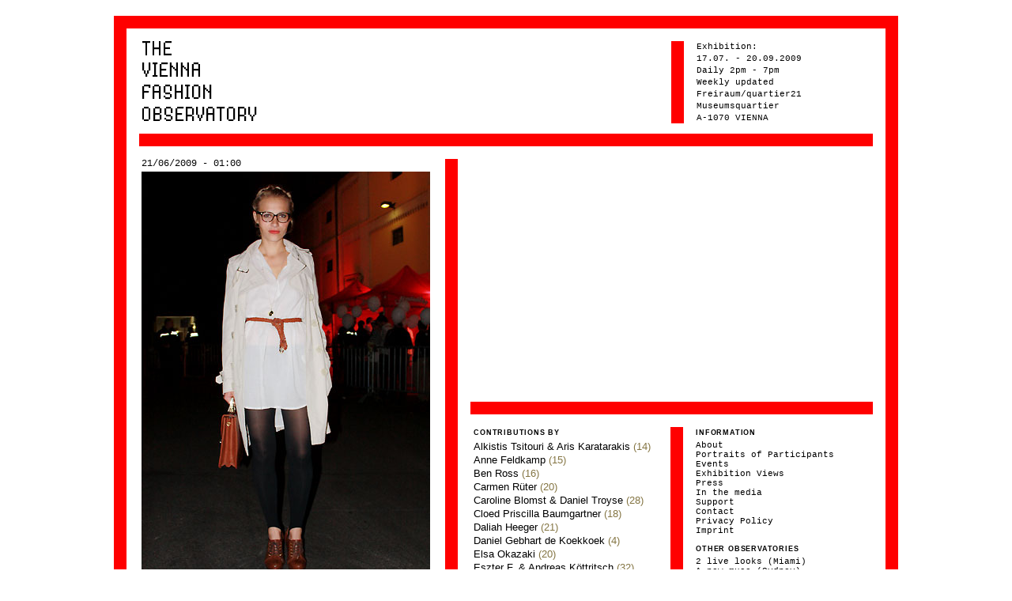

--- FILE ---
content_type: text/html; charset=UTF-8
request_url: http://theviennafashionobservatory.com/?tag=drama
body_size: 10187
content:
<!DOCTYPE html PUBLIC "-//W3C//DTD XHTML 1.0 Transitional//EN" "http://www.w3.org/TR/xhtml1/DTD/xhtml1-transitional.dtd">
<html xmlns="http://www.w3.org/1999/xhtml">
<head profile="http://gmpg.org/xfn/11">
<meta http-equiv="Content-Type" content="text/html; charset=UTF-8" />
<title>The Vienna Fashion Observatory   &raquo; drama</title>
<meta name="generator" content="WordPress 2.7.1" /> <!-- leave this for stats -->
<link rel="stylesheet" href="http://theviennafashionobservatory.com/wp-content/themes/i-heart-pc/style.css" type="text/css" media="screen" />
<link rel="alternate" type="application/rss+xml" title="The Vienna Fashion Observatory RSS Feed" href="http://theviennafashionobservatory.com/?feed=rss2" />
<link rel="pingback" href="http://theviennafashionobservatory.com/xmlrpc.php" />
<link rel="shortcut icon" href="http://theviennafashionobservatory.com/wp-content/themes/i-heart-pc/favicon.ico" type="image/x-icon" />
<link rel="EditURI" type="application/rsd+xml" title="RSD" href="http://theviennafashionobservatory.com/xmlrpc.php?rsd" />
<link rel="wlwmanifest" type="application/wlwmanifest+xml" href="http://theviennafashionobservatory.com/wp-includes/wlwmanifest.xml" /> 
<script type='text/javascript' src='http://theviennafashionobservatory.com/wp-includes/js/prototype.js?ver=1.6'></script>
<script type='text/javascript' src='http://theviennafashionobservatory.com/wp-includes/js/scriptaculous/wp-scriptaculous.js?ver=1.8.0'></script>
<script type='text/javascript' src='http://theviennafashionobservatory.com/wp-includes/js/scriptaculous/effects.js?ver=1.8.0'></script>
<script type='text/javascript' src='http://theviennafashionobservatory.com/wp-content/plugins/collapsing-pages/collapsFunctions.js?ver=1.3'></script>
<meta name="generator" content="WordPress 2.7.1" />

<style type='text/css'>
    #sidebar ul.collapsPageList li:before {content: ''}
#sidebar ul.collapsPageList li:before {content: ''}
#sidebar ul.collapsPageList li:before {content: ''}
#sidebar ul.collapsPageList li:before {content: ''}
#sidebar ul.collapsPageList li:before {content: ''}
#sidebar ul.collapsPageList li:before {content: ''}
#sidebar ul.collapsPageList li:before {content: ''}
#sidebar ul.collapsPageList li:before {content: ''}
#sidebar ul.collapsPageList li:before {content: ''}
#sidebar ul.collapsPageList li:before {content: ''}
#sidebar ul.collapsPageList li:before {content: ''}
#sidebar ul.collapsPageList li:before {content: ''}
#sidebar ul.collapsPageList li:before {content: ''}
#sidebar ul.collapsPageList li:before {content: ''}
#sidebar ul.collapsPageList li:before {content: ''}
span.collapsPage {
        border:0;
        padding:0; 
        margin:0; 
        cursor:pointer;
}
li.collapsPage a.self {font-weight:normal; }
ul.collapsPageList ul.collapsPageList:before {content:'';} 
ul.collapsPageList li.collapsPage:before {content:'';} 
ul.collapsPageList li.collapsPage {list-style-type:none}
ul.collapsPageList li.collapsPage .sym {
   font-size:0em;
   font-family:Courier, Arial, Monaco, 'Courier new';
    padding-right: 0px;}
    </style>

<script src="wp-includes/js/swfobject.js" type="text/javascript"></script>

<script src="wp-includes/js/AC_RunActiveContent.js" type="text/javascript"></script>


</head>
<body>
<div id="pagewidth" >
<div id="box">
        <div id="header">
<div id="headerleft">
           <a href="http://www.theviennafashionobservatory.com/"> <div id="headerimg" ></div></a>
</div>
            <div id="headerright"> <p>Exhibition:<br>17.07. - 20.09.2009<br>Daily 2pm - 7pm<br>Weekly updated<br>Freiraum/quartier21<br>Museumsquartier<br>A-1070 VIENNA</p>
            
            

</div>
        </div>
        <div id="content">

                
                                                 <div class="entry">
                        <div class="post" id="post-881">
                                <h1><a href="http://theviennafashionobservatory.com/?p=881" rel="bookmark" title="Permanent Link to 21/06/2009 - 01:00">21/06/2009 - 01:00</a></h1>


                               
<p><img class="alignnone size-full wp-image-876" src="http://theviennafashionobservatory.com/wp-content/uploads/2009/07/tanja_web.jpg" alt="tanja_web" width="365" height="530" /></p>
<p><img class="alignnone size-full wp-image-2590" src="http://theviennafashionobservatory.com/wp-content/uploads/2009/07/tanja_img_38012.jpg" alt="tanja_img_38012" width="365" height="530" /></p>
<p>Ottakring (XVI.) - Ottakringer Brauerei</p>
<p>Name: Tanja<br />
Age: 23<br />
Brille: Dior Homme<br />
Dress: Vintage<br />
Trench: Vintage <br />
Shoes: H&amp;M</p>
                                      
                                
                                <div class="postinfo"><img src="http://theviennafashionobservatory.com/wp-content/themes/i-heart-pc/i/cm.gif" alt="comment" /><a href="http://theviennafashionobservatory.com/?p=881#comments" title="Comment on 21/06/2009 - 01:00"> 1 Comment</a>   |  Category: <a href="http://theviennafashionobservatory.com/?cat=90" title="View all posts in 21-30" rel="category">21-30</a>,  <a href="http://theviennafashionobservatory.com/?cat=79" title="View all posts in 24:00-03:00" rel="category">24:00-03:00</a>,  <a href="http://theviennafashionobservatory.com/?cat=63" title="View all posts in Eszter F. &amp; Andreas Köttritsch" rel="category">Eszter F. &amp; Andreas Köttritsch</a>,  <a href="http://theviennafashionobservatory.com/?cat=99" title="View all posts in Female" rel="category">Female</a>,  <a href="http://theviennafashionobservatory.com/?cat=48" title="View all posts in Ottakring (XVI.)" rel="category">Ottakring (XVI.)</a> | Tags:  <a href="http://theviennafashionobservatory.com/?tag=drama" rel="tag">drama</a>, <a href="http://theviennafashionobservatory.com/?tag=ottakringer-brauerei" rel="tag">ottakringer brauerei</a>  

         </div>
                        </div>
                </div>

                
                <div class="navigation">
                        <div class="alignleft"></div>
                        <div class="alignright"></div>
                </div>

        
        </div>

<div id="sidebar">
<div id="sidebartop">

<iframe width="509" height="290" frameborder="0" scrolling="no" marginheight="0" marginwidth="0" src="http://maps.google.com/maps/ms?ie=UTF8&amp;hl=en&amp;oe=UTF8&amp;start=200&amp;num=200&amp;msa=0&amp;msid=114088172965679128056.00046e1f242ea884b4cb1&amp;ll=48.201852,16.358128&amp;spn=0.008295,0.021844&amp;z=15&amp;output=embed"></iframe>


<div id="sidebartopin">



</div>
</div>

<div class="lsidebar">

        <li id="extended-categories-1" class="widget widget_extended_categories_init"><!-- AVH Extended Categories version 3.6.4 | http://blog.avirtualhome.com/wordpress-plugins/ --><h2 class="widgettitle">CONTRIBUTIONS BY</h2>
<ul>	<li class="cat-item cat-item-350"><a href="http://theviennafashionobservatory.com/?cat=350" title="View all posts filed under Alkistis Tsitouri &amp;  Aris Karatarakis">Alkistis Tsitouri &amp;  Aris Karatarakis</a> (14)
</li>
	<li class="cat-item cat-item-56"><a href="http://theviennafashionobservatory.com/?cat=56" title="View all posts filed under Anne Feldkamp">Anne Feldkamp</a> (15)
</li>
	<li class="cat-item cat-item-57"><a href="http://theviennafashionobservatory.com/?cat=57" title="View all posts filed under Ben Ross">Ben Ross</a> (16)
</li>
	<li class="cat-item cat-item-58"><a href="http://theviennafashionobservatory.com/?cat=58" title="View all posts filed under Carmen Rüter">Carmen Rüter</a> (20)
</li>
	<li class="cat-item cat-item-62"><a href="http://theviennafashionobservatory.com/?cat=62" title="View all posts filed under Caroline Blomst &amp; Daniel Troyse">Caroline Blomst &amp; Daniel Troyse</a> (28)
</li>
	<li class="cat-item cat-item-59"><a href="http://theviennafashionobservatory.com/?cat=59" title="View all posts filed under Cloed Priscilla Baumgartner">Cloed Priscilla Baumgartner</a> (18)
</li>
	<li class="cat-item cat-item-383"><a href="http://theviennafashionobservatory.com/?cat=383" title="View all posts filed under Daliah Heeger">Daliah Heeger</a> (21)
</li>
	<li class="cat-item cat-item-61"><a href="http://theviennafashionobservatory.com/?cat=61" title="View all posts filed under Daniel Gebhart de Koekkoek">Daniel Gebhart de Koekkoek</a> (4)
</li>
	<li class="cat-item cat-item-384"><a href="http://theviennafashionobservatory.com/?cat=384" title="View all posts filed under Elsa Okazaki">Elsa Okazaki</a> (20)
</li>
	<li class="cat-item cat-item-63"><a href="http://theviennafashionobservatory.com/?cat=63" title="View all posts filed under Eszter F. &amp; Andreas Köttritsch">Eszter F. &amp; Andreas Köttritsch</a> (32)
</li>
	<li class="cat-item cat-item-64"><a href="http://theviennafashionobservatory.com/?cat=64" title="View all posts filed under Francesco Vezzola">Francesco Vezzola</a> (16)
</li>
	<li class="cat-item cat-item-65"><a href="http://theviennafashionobservatory.com/?cat=65" title="View all posts filed under H.-J. Hauptmann &amp; B. Winkler">H.-J. Hauptmann &amp; B. Winkler</a> (12)
</li>
	<li class="cat-item cat-item-66"><a href="http://theviennafashionobservatory.com/?cat=66" title="View all posts filed under Kramar">Kramar</a> (1)
</li>
	<li class="cat-item cat-item-68"><a href="http://theviennafashionobservatory.com/?cat=68" title="View all posts filed under Marie-Thérèse Demblin de Ville">Marie-Thérèse Demblin de Ville</a> (17)
</li>
	<li class="cat-item cat-item-483"><a href="http://theviennafashionobservatory.com/?cat=483" title="View all posts filed under Marie-Thérèse Jakoubek">Marie-Thérèse Jakoubek</a> (3)
</li>
	<li class="cat-item cat-item-69"><a href="http://theviennafashionobservatory.com/?cat=69" title="View all posts filed under Mary Scherpe">Mary Scherpe</a> (14)
</li>
	<li class="cat-item cat-item-251"><a href="http://theviennafashionobservatory.com/?cat=251" title="View all posts filed under Michaela Amort">Michaela Amort</a> (19)
</li>
	<li class="cat-item cat-item-70"><a href="http://theviennafashionobservatory.com/?cat=70" title="View all posts filed under Nikola Hansalik">Nikola Hansalik</a> (7)
</li>
	<li class="cat-item cat-item-71"><a href="http://theviennafashionobservatory.com/?cat=71" title="View all posts filed under Phil Samhaber">Phil Samhaber</a> (5)
</li>
	<li class="cat-item cat-item-135"><a href="http://theviennafashionobservatory.com/?cat=135" title="View all posts filed under Salvatore Viviano">Salvatore Viviano</a> (18)
</li>
	<li class="cat-item cat-item-72"><a href="http://theviennafashionobservatory.com/?cat=72" title="View all posts filed under Sissi Farassat">Sissi Farassat</a> (9)
</li>
	<li class="cat-item cat-item-73"><a href="http://theviennafashionobservatory.com/?cat=73" title="View all posts filed under Tomas Eller &amp; Rudolf Steckholzer">Tomas Eller &amp; Rudolf Steckholzer</a> (5)
</li>
	<li class="cat-item cat-item-104"><a href="http://theviennafashionobservatory.com/?cat=104" title="View all posts filed under Verena Stephanie Grotto">Verena Stephanie Grotto</a> (23)
</li>
	<li class="cat-item cat-item-74"><a href="http://theviennafashionobservatory.com/?cat=74" title="View all posts filed under Yael Sloma">Yael Sloma</a> (13)
</li>
	<li class="cat-item cat-item-75"><a href="http://theviennafashionobservatory.com/?cat=75" title="View all posts filed under Yvan Rodic">Yvan Rodic</a> (5)
</li>
</ul></li>
<li id="extended-categories-2" class="widget widget_extended_categories_init"><!-- AVH Extended Categories version 3.6.4 | http://blog.avirtualhome.com/wordpress-plugins/ --><h2 class="widgettitle">DISTRICT</h2>
<ul>	<li class="cat-item cat-item-32"><a href="http://theviennafashionobservatory.com/?cat=32" title="View all posts filed under Innere Stadt (I.)">Innere Stadt (I.)</a>
</li>
	<li class="cat-item cat-item-33"><a href="http://theviennafashionobservatory.com/?cat=33" title="View all posts filed under Leopoldstadt (II.)">Leopoldstadt (II.)</a>
</li>
	<li class="cat-item cat-item-35"><a href="http://theviennafashionobservatory.com/?cat=35" title="View all posts filed under Landstraße (III.)">Landstraße (III.)</a>
</li>
	<li class="cat-item cat-item-36"><a href="http://theviennafashionobservatory.com/?cat=36" title="View all posts filed under Wieden (IV.)">Wieden (IV.)</a>
</li>
	<li class="cat-item cat-item-37"><a href="http://theviennafashionobservatory.com/?cat=37" title="View all posts filed under Margareten (V.)">Margareten (V.)</a>
</li>
	<li class="cat-item cat-item-38"><a href="http://theviennafashionobservatory.com/?cat=38" title="View all posts filed under Mariahilf (VI.)">Mariahilf (VI.)</a>
</li>
	<li class="cat-item cat-item-39"><a href="http://theviennafashionobservatory.com/?cat=39" title="View all posts filed under Neubau (VII.)">Neubau (VII.)</a>
</li>
	<li class="cat-item cat-item-40"><a href="http://theviennafashionobservatory.com/?cat=40" title="View all posts filed under Josefstadt (VIII.)">Josefstadt (VIII.)</a>
</li>
	<li class="cat-item cat-item-41"><a href="http://theviennafashionobservatory.com/?cat=41" title="View all posts filed under Alsergrund (IX.)">Alsergrund (IX.)</a>
</li>
	<li class="cat-item cat-item-42"><a href="http://theviennafashionobservatory.com/?cat=42" title="View all posts filed under Favoriten (X.)">Favoriten (X.)</a>
</li>
	<li class="cat-item cat-item-43"><a href="http://theviennafashionobservatory.com/?cat=43" title="View all posts filed under Simmering (XI.)">Simmering (XI.)</a>
</li>
	<li class="cat-item cat-item-44"><a href="http://theviennafashionobservatory.com/?cat=44" title="View all posts filed under Meidling (XII.)">Meidling (XII.)</a>
</li>
	<li class="cat-item cat-item-45"><a href="http://theviennafashionobservatory.com/?cat=45" title="View all posts filed under Hietzing (XIII.)">Hietzing (XIII.)</a>
</li>
	<li class="cat-item cat-item-46"><a href="http://theviennafashionobservatory.com/?cat=46" title="View all posts filed under Penzing (XIV.)">Penzing (XIV.)</a>
</li>
	<li class="cat-item cat-item-47"><a href="http://theviennafashionobservatory.com/?cat=47" title="View all posts filed under Rudolfsheim-Fünfhaus (XV.)">Rudolfsheim-Fünfhaus (XV.)</a>
</li>
	<li class="cat-item cat-item-48"><a href="http://theviennafashionobservatory.com/?cat=48" title="View all posts filed under Ottakring (XVI.)">Ottakring (XVI.)</a>
</li>
	<li class="cat-item cat-item-49"><a href="http://theviennafashionobservatory.com/?cat=49" title="Text Text">Hernals (XVII.)</a>
</li>
	<li class="cat-item cat-item-50"><a href="http://theviennafashionobservatory.com/?cat=50" title="View all posts filed under Währing (XVIII.)">Währing (XVIII.)</a>
</li>
	<li class="cat-item cat-item-51"><a href="http://theviennafashionobservatory.com/?cat=51" title="View all posts filed under Döbling (XIX.)">Döbling (XIX.)</a>
</li>
	<li class="cat-item cat-item-52"><a href="http://theviennafashionobservatory.com/?cat=52" title="View all posts filed under Brigittenau (XX.)">Brigittenau (XX.)</a>
</li>
	<li class="cat-item cat-item-53"><a href="http://theviennafashionobservatory.com/?cat=53" title="View all posts filed under Floridsdorf (XXI.)">Floridsdorf (XXI.)</a>
</li>
	<li class="cat-item cat-item-54"><a href="http://theviennafashionobservatory.com/?cat=54" title="View all posts filed under Donaustadt (XXII.)">Donaustadt (XXII.)</a>
</li>
	<li class="cat-item cat-item-55"><a href="http://theviennafashionobservatory.com/?cat=55" title="View all posts filed under Liesing (XXIII.)">Liesing (XXIII.)</a>
</li>
</ul></li>
<li id="extended-categories-3" class="widget widget_extended_categories_init"><!-- AVH Extended Categories version 3.6.4 | http://blog.avirtualhome.com/wordpress-plugins/ --><h2 class="widgettitle">TIME</h2>
<select name='ec-cat-3' id='ec-cat-3' class='postform' >
	<option value='-1'>Select Category</option>
	<option class="level-0" value="79">24:00-03:00</option>
	<option class="level-0" value="80">03:00-06:00</option>
	<option class="level-0" value="81">06:00-09:00</option>
	<option class="level-0" value="82">09:00-12:00</option>
	<option class="level-0" value="83">12:00-15:00</option>
	<option class="level-0" value="84">15:00-18:00</option>
	<option class="level-0" value="85">18:00-21:00</option>
	<option class="level-0" value="86">21:00-24:00</option>
</select>
<script lang='javascript'><!--
                        var ec_dropdown_3 = document.getElementById('ec-cat-3');
                        function ec_onCatChange_3() {
                            if ( ec_dropdown_3.options[ec_dropdown_3.selectedIndex].value > 0 ) {
                                location.href = "http://theviennafashionobservatory.com/?cat="+ec_dropdown_3.options[ec_dropdown_3.selectedIndex].value;
                            }
                        }
                        ec_dropdown_3.onchange = ec_onCatChange_3;
--></script>
</li>
<li id="extended-categories-4" class="widget widget_extended_categories_init"><!-- AVH Extended Categories version 3.6.4 | http://blog.avirtualhome.com/wordpress-plugins/ --><h2 class="widgettitle">AGE</h2>
<select name='ec-cat-4' id='ec-cat-4' class='postform' >
	<option value='-1'>Select Category</option>
	<option class="level-0" value="88">0-10</option>
	<option class="level-0" value="89">11-20</option>
	<option class="level-0" value="90">21-30</option>
	<option class="level-0" value="91">31-40</option>
	<option class="level-0" value="92">41-50</option>
	<option class="level-0" value="93">51-60</option>
	<option class="level-0" value="94">61-70</option>
	<option class="level-0" value="95">71-80</option>
	<option class="level-0" value="96">81-90</option>
	<option class="level-0" value="97">91-100</option>
</select>
<script lang='javascript'><!--
                        var ec_dropdown_4 = document.getElementById('ec-cat-4');
                        function ec_onCatChange_4() {
                            if ( ec_dropdown_4.options[ec_dropdown_4.selectedIndex].value > 0 ) {
                                location.href = "http://theviennafashionobservatory.com/?cat="+ec_dropdown_4.options[ec_dropdown_4.selectedIndex].value;
                            }
                        }
                        ec_dropdown_4.onchange = ec_onCatChange_4;
--></script>
</li>
<li id="extended-categories-5" class="widget widget_extended_categories_init"><!-- AVH Extended Categories version 3.6.4 | http://blog.avirtualhome.com/wordpress-plugins/ --><h2 class="widgettitle">GENDER</h2>
<select name='ec-cat-5' id='ec-cat-5' class='postform' >
	<option value='-1'>Select Category</option>
	<option class="level-0" value="99">Female</option>
	<option class="level-0" value="100">Male</option>
</select>
<script lang='javascript'><!--
                        var ec_dropdown_5 = document.getElementById('ec-cat-5');
                        function ec_onCatChange_5() {
                            if ( ec_dropdown_5.options[ec_dropdown_5.selectedIndex].value > 0 ) {
                                location.href = "http://theviennafashionobservatory.com/?cat="+ec_dropdown_5.options[ec_dropdown_5.selectedIndex].value;
                            }
                        }
                        ec_dropdown_5.onchange = ec_onCatChange_5;
--></script>
</li>
<li id="ctc" class="widget widget_ctc"><h2 class="widgettitle">TAGS</h2>
<div class="ctc"><a href="http://theviennafashionobservatory.com/?tag=1030" class="tag-link-303" title="16 topics" style="font-size: 11px;">1030</a>
<a href="http://theviennafashionobservatory.com/?tag=acne" class="tag-link-271" title="5 topics" style="font-size: 11px;">Acne</a>
<a href="http://theviennafashionobservatory.com/?tag=action" class="tag-link-153" title="2 topics" style="font-size: 11px;">action</a>
<a href="http://theviennafashionobservatory.com/?tag=adidas" class="tag-link-397" title="3 topics" style="font-size: 11px;">Adidas</a>
<a href="http://theviennafashionobservatory.com/?tag=american-apparel" class="tag-link-107" title="7 topics" style="font-size: 11px;">American&nbsp;Apparel</a>
<a href="http://theviennafashionobservatory.com/?tag=army" class="tag-link-124" title="1 topics" style="font-size: 11px;">army</a>
<a href="http://theviennafashionobservatory.com/?tag=bag" class="tag-link-146" title="22 topics" style="font-size: 11px;">bag</a>
<a href="http://theviennafashionobservatory.com/?tag=beatles" class="tag-link-195" title="2 topics" style="font-size: 11px;">Beatles</a>
<a href="http://theviennafashionobservatory.com/?tag=belt" class="tag-link-159" title="1 topics" style="font-size: 11px;">belt</a>
<a href="http://theviennafashionobservatory.com/?tag=ben-ross" class="tag-link-57" title="15 topics" style="font-size: 11px;">Ben&nbsp;Ross</a>
<a href="http://theviennafashionobservatory.com/?tag=bernhard-wilhelm" class="tag-link-261" title="3 topics" style="font-size: 11px;">Bernhard&nbsp;Wilhelm</a>
<a href="http://theviennafashionobservatory.com/?tag=bike" class="tag-link-158" title="3 topics" style="font-size: 11px;">bike</a>
<a href="http://theviennafashionobservatory.com/?tag=blaumax" class="tag-link-131" title="1 topics" style="font-size: 11px;">blaumax</a>
<a href="http://theviennafashionobservatory.com/?tag=blue" class="tag-link-128" title="4 topics" style="font-size: 11px;">blue</a>
<a href="http://theviennafashionobservatory.com/?tag=calvin-klein" class="tag-link-268" title="2 topics" style="font-size: 11px;">Calvin&nbsp;Klein</a>
<a href="http://theviennafashionobservatory.com/?tag=coco-chanel" class="tag-link-217" title="2 topics" style="font-size: 11px;">coco&nbsp;chanel</a>
<a href="http://theviennafashionobservatory.com/?tag=colours" class="tag-link-167" title="1 topics" style="font-size: 11px;">colours</a>
<a href="http://theviennafashionobservatory.com/?tag=couple" class="tag-link-102" title="4 topics" style="font-size: 11px;">Couple</a>
<a href="http://theviennafashionobservatory.com/?tag=dada" class="tag-link-235" title="2 topics" style="font-size: 11px;">DADA</a>
<a href="http://theviennafashionobservatory.com/?tag=drama" class="tag-link-133" title="1 topics" style="font-size: 11px;">drama</a>
<a href="http://theviennafashionobservatory.com/?tag=dress" class="tag-link-145" title="15 topics" style="font-size: 11px;">dress</a>
<a href="http://theviennafashionobservatory.com/?tag=elma" class="tag-link-140" title="1 topics" style="font-size: 11px;">elma</a>
<a href="http://theviennafashionobservatory.com/?tag=esprit" class="tag-link-136" title="1 topics" style="font-size: 11px;">esprit</a>
<a href="http://theviennafashionobservatory.com/?tag=gea" class="tag-link-141" title="1 topics" style="font-size: 11px;">gea</a>
<a href="http://theviennafashionobservatory.com/?tag=girl" class="tag-link-178" title="6 topics" style="font-size: 11px;">Girl</a>
<a href="http://theviennafashionobservatory.com/?tag=glasses" class="tag-link-154" title="7 topics" style="font-size: 11px;">glasses</a>
<a href="http://theviennafashionobservatory.com/?tag=gucci" class="tag-link-117" title="2 topics" style="font-size: 11px;">Gucci</a>
<a href="http://theviennafashionobservatory.com/?tag=hm" class="tag-link-106" title="22 topics" style="font-size: 11px;">H&amp;M</a>
<a href="http://theviennafashionobservatory.com/?tag=hat" class="tag-link-142" title="6 topics" style="font-size: 11px;">hat</a>
<a href="http://theviennafashionobservatory.com/?tag=huber" class="tag-link-139" title="2 topics" style="font-size: 11px;">huber</a>
<a href="http://theviennafashionobservatory.com/?tag=innere-stadt" class="tag-link-393" title="3 topics" style="font-size: 11px;">Innere&nbsp;Stadt</a>
<a href="http://theviennafashionobservatory.com/?tag=innere-stadt-i" class="tag-link-470" title="2 topics" style="font-size: 11px;">Innere&nbsp;Stadt&nbsp;(I.)</a>
<a href="http://theviennafashionobservatory.com/?tag=jacket" class="tag-link-147" title="2 topics" style="font-size: 11px;">jacket</a>
<a href="http://theviennafashionobservatory.com/?tag=jeans" class="tag-link-160" title="3 topics" style="font-size: 11px;">jeans</a>
<a href="http://theviennafashionobservatory.com/?tag=jeans-jacket" class="tag-link-155" title="1 topics" style="font-size: 11px;">jeans&nbsp;jacket</a>
<a href="http://theviennafashionobservatory.com/?tag=jeans-shorts" class="tag-link-143" title="3 topics" style="font-size: 11px;">jeans&nbsp;shorts</a>
<a href="http://theviennafashionobservatory.com/?tag=jewels" class="tag-link-148" title="3 topics" style="font-size: 11px;">jewels</a>
<a href="http://theviennafashionobservatory.com/?tag=juristin" class="tag-link-138" title="1 topics" style="font-size: 11px;">juristin</a>
<a href="http://theviennafashionobservatory.com/?tag=karlsplatz" class="tag-link-488" title="2 topics" style="font-size: 11px;">Karlsplatz</a>
<a href="http://theviennafashionobservatory.com/?tag=leggings" class="tag-link-292" title="2 topics" style="font-size: 11px;">leggings</a>
<a href="http://theviennafashionobservatory.com/?tag=leopoldstadt" class="tag-link-121" title="2 topics" style="font-size: 11px;">Leopoldstadt</a>
<a href="http://theviennafashionobservatory.com/?tag=levis" class="tag-link-272" title="3 topics" style="font-size: 11px;">Levi's</a>
<a href="http://theviennafashionobservatory.com/?tag=lila" class="tag-link-115" title="4 topics" style="font-size: 11px;">Lila</a>
<a href="http://theviennafashionobservatory.com/?tag=little-joes-gang" class="tag-link-266" title="2 topics" style="font-size: 11px;">Little&nbsp;Joe's&nbsp;gang</a>
<a href="http://theviennafashionobservatory.com/?tag=mac" class="tag-link-176" title="2 topics" style="font-size: 11px;">mac</a>
<a href="http://theviennafashionobservatory.com/?tag=marco-polo" class="tag-link-497" title="2 topics" style="font-size: 11px;">Marco&nbsp;Polo</a>
<a href="http://theviennafashionobservatory.com/?tag=mariahilf-vi" class="tag-link-424" title="3 topics" style="font-size: 11px;">Mariahilf&nbsp;(VI.)</a>
<a href="http://theviennafashionobservatory.com/?tag=mariahilfvi" class="tag-link-427" title="2 topics" style="font-size: 11px;">Mariahilf(VI.)</a>
<a href="http://theviennafashionobservatory.com/?tag=mexico" class="tag-link-187" title="1 topics" style="font-size: 11px;">Mexico</a>
<a href="http://theviennafashionobservatory.com/?tag=milch" class="tag-link-130" title="2 topics" style="font-size: 11px;">MILCH</a>
<a href="http://theviennafashionobservatory.com/?tag=miu-miu" class="tag-link-339" title="2 topics" style="font-size: 11px;">miu&nbsp;miu</a>
<a href="http://theviennafashionobservatory.com/?tag=mobile" class="tag-link-161" title="2 topics" style="font-size: 11px;">mobile</a>
<a href="http://theviennafashionobservatory.com/?tag=mq" class="tag-link-410" title="2 topics" style="font-size: 11px;">MQ</a>
<a href="http://theviennafashionobservatory.com/?tag=museumsquartier" class="tag-link-411" title="2 topics" style="font-size: 11px;">MuseumsQuartier</a>
<a href="http://theviennafashionobservatory.com/?tag=naschmarkt" class="tag-link-316" title="2 topics" style="font-size: 11px;">Naschmarkt</a>
<a href="http://theviennafashionobservatory.com/?tag=neubau" class="tag-link-114" title="2 topics" style="font-size: 11px;">Neubau</a>
<a href="http://theviennafashionobservatory.com/?tag=neubau-vii" class="tag-link-458" title="2 topics" style="font-size: 11px;">Neubau&nbsp;(VII.)</a>
<a href="http://theviennafashionobservatory.com/?tag=new-yorker" class="tag-link-125" title="4 topics" style="font-size: 11px;">new&nbsp;yorker</a>
<a href="http://theviennafashionobservatory.com/?tag=nike" class="tag-link-380" title="2 topics" style="font-size: 11px;">Nike</a>
<a href="http://theviennafashionobservatory.com/?tag=nique" class="tag-link-174" title="14 topics" style="font-size: 11px;">Nique</a>
<a href="http://theviennafashionobservatory.com/?tag=ottakringer-brauerei" class="tag-link-134" title="1 topics" style="font-size: 11px;">ottakringer&nbsp;brauerei</a>
<a href="http://theviennafashionobservatory.com/?tag=palmers" class="tag-link-372" title="2 topics" style="font-size: 11px;">palmers</a>
<a href="http://theviennafashionobservatory.com/?tag=paul-smith" class="tag-link-163" title="1 topics" style="font-size: 11px;">Paul&nbsp;Smith</a>
<a href="http://theviennafashionobservatory.com/?tag=petar-petrov" class="tag-link-264" title="2 topics" style="font-size: 11px;">Petar&nbsp;Petrov</a>
<a href="http://theviennafashionobservatory.com/?tag=pile" class="tag-link-262" title="3 topics" style="font-size: 11px;">pile</a>
<a href="http://theviennafashionobservatory.com/?tag=prater" class="tag-link-127" title="3 topics" style="font-size: 11px;">prater</a>
<a href="http://theviennafashionobservatory.com/?tag=purple" class="tag-link-129" title="1 topics" style="font-size: 11px;">purple</a>
<a href="http://theviennafashionobservatory.com/?tag=rain" class="tag-link-386" title="2 topics" style="font-size: 11px;">rain</a>
<a href="http://theviennafashionobservatory.com/?tag=ray-ban" class="tag-link-226" title="3 topics" style="font-size: 11px;">Ray&nbsp;Ban</a>
<a href="http://theviennafashionobservatory.com/?tag=reichbrucke" class="tag-link-122" title="1 topics" style="font-size: 11px;">Reichbrücke</a>
<a href="http://theviennafashionobservatory.com/?tag=ross" class="tag-link-181" title="4 topics" style="font-size: 11px;">Ross</a>
<a href="http://theviennafashionobservatory.com/?tag=ross-owens" class="tag-link-192" title="1 topics" style="font-size: 11px;">ross&nbsp;owens</a>
<a href="http://theviennafashionobservatory.com/?tag=sandals" class="tag-link-322" title="2 topics" style="font-size: 11px;">sandals</a>
<a href="http://theviennafashionobservatory.com/?tag=scarf" class="tag-link-149" title="4 topics" style="font-size: 11px;">scarf</a>
<a href="http://theviennafashionobservatory.com/?tag=second-hand" class="tag-link-162" title="3 topics" style="font-size: 11px;">second&nbsp;hand</a>
<a href="http://theviennafashionobservatory.com/?tag=selfportrait" class="tag-link-280" title="6 topics" style="font-size: 11px;">selfportrait</a>
<a href="http://theviennafashionobservatory.com/?tag=shades" class="tag-link-150" title="7 topics" style="font-size: 11px;">shades</a>
<a href="http://theviennafashionobservatory.com/?tag=shirt" class="tag-link-165" title="4 topics" style="font-size: 11px;">shirt</a>
<a href="http://theviennafashionobservatory.com/?tag=shoes" class="tag-link-156" title="2 topics" style="font-size: 11px;">shoes</a>
<a href="http://theviennafashionobservatory.com/?tag=shorts" class="tag-link-257" title="5 topics" style="font-size: 11px;">shorts</a>
<a href="http://theviennafashionobservatory.com/?tag=sisley" class="tag-link-376" title="2 topics" style="font-size: 11px;">Sisley</a>
<a href="http://theviennafashionobservatory.com/?tag=skirt" class="tag-link-310" title="3 topics" style="font-size: 11px;">skirt</a>
<a href="http://theviennafashionobservatory.com/?tag=springfield" class="tag-link-407" title="1 topics" style="font-size: 11px;">Springfield</a>
<a href="http://theviennafashionobservatory.com/?tag=strawberry" class="tag-link-194" title="1 topics" style="font-size: 11px;">Strawberry</a>
<a href="http://theviennafashionobservatory.com/?tag=streetstyle" class="tag-link-144" title="28 topics" style="font-size: 11px;">streetstyle</a>
<a href="http://theviennafashionobservatory.com/?tag=sunglasses" class="tag-link-77" title="11 topics" style="font-size: 11px;">Sunglasses</a>
<a href="http://theviennafashionobservatory.com/?tag=swatch" class="tag-link-137" title="2 topics" style="font-size: 11px;">swatch</a>
<a href="http://theviennafashionobservatory.com/?tag=t-shirt" class="tag-link-311" title="3 topics" style="font-size: 11px;">t-shirt</a>
<a href="http://theviennafashionobservatory.com/?tag=tie" class="tag-link-157" title="1 topics" style="font-size: 11px;">tie</a>
<a href="http://theviennafashionobservatory.com/?tag=tights" class="tag-link-291" title="2 topics" style="font-size: 11px;">tights</a>
<a href="http://theviennafashionobservatory.com/?tag=underground" class="tag-link-490" title="2 topics" style="font-size: 11px;">Underground</a>
<a href="http://theviennafashionobservatory.com/?tag=vienna" class="tag-link-109" title="2 topics" style="font-size: 11px;">Vienna</a>
<a href="http://theviennafashionobservatory.com/?tag=viennastreetstyle" class="tag-link-197" title="6 topics" style="font-size: 11px;">Viennastreetstyle</a>
<a href="http://theviennafashionobservatory.com/?tag=vintage" class="tag-link-123" title="17 topics" style="font-size: 11px;">vintage</a>
<a href="http://theviennafashionobservatory.com/?tag=walking-chair" class="tag-link-461" title="3 topics" style="font-size: 11px;">Walking&nbsp;Chair</a>
<a href="http://theviennafashionobservatory.com/?tag=white" class="tag-link-345" title="2 topics" style="font-size: 11px;">white</a>
<a href="http://theviennafashionobservatory.com/?tag=woody-allen" class="tag-link-193" title="2 topics" style="font-size: 11px;">Woody&nbsp;Allen</a>
<a href="http://theviennafashionobservatory.com/?tag=yellow" class="tag-link-126" title="1 topics" style="font-size: 11px;">yellow</a>
<a href="http://theviennafashionobservatory.com/?tag=yppenplatz" class="tag-link-132" title="13 topics" style="font-size: 11px;">yppenplatz</a>
<a href="http://theviennafashionobservatory.com/?tag=zara" class="tag-link-111" title="6 topics" style="font-size: 11px;">Zara</a></div></li>
<li id="multi-category" class="widget widget_wpmm"><h2 class="widgettitle">MULTI-CATEGORY SEARCH</h2>

    
    <form action="" method="post" id="wpmm">
    
    
        <select name="wpmm[]">
        <option value="0">Age</option><option  value="88"> 0-10</option><option  value="89"> 11-20</option><option  value="90"> 21-30</option><option  value="91"> 31-40</option><option  value="92"> 41-50</option><option  value="93"> 51-60</option><option  value="94"> 61-70</option><option  value="95"> 71-80</option><option  value="96"> 81-90</option></select>
        <select name="wpmm[]">
        <option value="0">Contributions by</option><option  value="350"> Alkistis Tsitouri &amp;  Aris Karatarakis</option><option  value="56"> Anne Feldkamp</option><option  value="57"> Ben Ross</option><option  value="58"> Carmen Rüter</option><option  value="62"> Caroline Blomst &amp; Daniel Troyse</option><option  value="59"> Cloed Priscilla Baumgartner</option><option  value="383"> Daliah Heeger</option><option  value="61"> Daniel Gebhart de Koekkoek</option><option  value="384"> Elsa Okazaki</option><option  value="63"> Eszter F. &amp; Andreas Köttritsch</option><option  value="64"> Francesco Vezzola</option><option  value="65"> H.-J. Hauptmann &amp; B. Winkler</option><option  value="66"> Kramar</option><option  value="68"> Marie-Thérèse Demblin de Ville</option><option  value="483"> Marie-Thérèse Jakoubek</option><option  value="69"> Mary Scherpe</option><option  value="251"> Michaela Amort</option><option  value="70"> Nikola Hansalik</option><option  value="71"> Phil Samhaber</option><option  value="135"> Salvatore Viviano</option><option  value="72"> Sissi Farassat</option><option  value="73"> Tomas Eller &amp; Rudolf Steckholzer</option><option  value="104"> Verena Stephanie Grotto</option><option  value="74"> Yael Sloma</option><option  value="75"> Yvan Rodic</option></select>
        <select name="wpmm[]">
        <option value="0">District</option><option  value="41"> Alsergrund (IX.)</option><option  value="52"> Brigittenau (XX.)</option><option  value="51"> Döbling (XIX.)</option><option  value="54"> Donaustadt (XXII.)</option><option  value="42"> Favoriten (X.)</option><option  value="53"> Floridsdorf (XXI.)</option><option  value="49"> Hernals (XVII.)</option><option  value="45"> Hietzing (XIII.)</option><option  value="32"> Innere Stadt (I.)</option><option  value="40"> Josefstadt (VIII.)</option><option  value="35"> Landstraße (III.)</option><option  value="33"> Leopoldstadt (II.)</option><option  value="55"> Liesing (XXIII.)</option><option  value="37"> Margareten (V.)</option><option  value="38"> Mariahilf (VI.)</option><option  value="44"> Meidling (XII.)</option><option  value="39"> Neubau (VII.)</option><option  value="48"> Ottakring (XVI.)</option><option  value="46"> Penzing (XIV.)</option><option  value="47"> Rudolfsheim-Fünfhaus (XV.)</option><option  value="43"> Simmering (XI.)</option><option  value="50"> Währing (XVIII.)</option><option  value="36"> Wieden (IV.)</option></select>
        <select name="wpmm[]">
        <option value="0">Gender</option><option  value="99"> Female</option><option  value="100"> Male</option></select>
        <select name="wpmm[]">
        <option value="0">Time</option><option  value="80"> 03:00-06:00</option><option  value="81"> 06:00-09:00</option><option  value="82"> 09:00-12:00</option><option  value="83"> 12:00-15:00</option><option  value="84"> 15:00-18:00</option><option  value="85"> 18:00-21:00</option><option  value="86"> 21:00-24:00</option><option  value="79"> 24:00-03:00</option></select><br />Any <input type="radio" name="mmctype" value="in" > All <input type="radio" name="mmctype" value="and" checked="checked">
    <input type="submit" value="Search"></form></li>




</div><div class="rsidebar">
<div class="rsidebarinnen">


        <li id="collapspage-466211081" class="widget collapsPage"><h2 class="widgettitle">INFORMATION</h2>

    <ul class='collapsPageList'>
<li id='about-nav' class='collapsItem'><a  href='http://theviennafashionobservatory.com/?page_id=18' >About</a>                  </li> <!-- ending page subcat count = 0-->
<li class='collapsPage '><span title="Click to expand"  class='collapsPage show' onclick='expandCollapse(event, "+", "—", 1, "collapsPage"); return false'><span class='sym'> +</span><a  href='http://theviennafashionobservatory.com/?page_id=20' >Portraits of Participants</a></span>
     <ul id='collapsPage-20' style='display:none;'>
<li class='collapsItem'><a  href='http://theviennafashionobservatory.com/?page_id=2883' >A. Tsitouri &#038; A. Karatarakis</a></li>
<li class='collapsItem'><a  href='http://theviennafashionobservatory.com/?page_id=72' >Anne Feldkamp</a></li>
<li class='collapsItem'><a  href='http://theviennafashionobservatory.com/?page_id=60' >Ben Ross</a></li>
<li class='collapsItem'><a  href='http://theviennafashionobservatory.com/?page_id=58' >Carmen Rüter</a></li>
<li class='collapsItem'><a  href='http://theviennafashionobservatory.com/?page_id=42' >Caroline Blomst &#038; Daniel Troyse</a></li>
<li class='collapsItem'><a  href='http://theviennafashionobservatory.com/?page_id=82' >Cloed Priscilla Baumgartner</a></li>
<li class='collapsItem'><a  href='http://theviennafashionobservatory.com/?page_id=3239' >Daliah Heeger</a></li>
<li class='collapsItem'><a  href='http://theviennafashionobservatory.com/?page_id=70' >Daniel Gebhart de Koekkoek</a></li>
<li class='collapsItem'><a  href='http://theviennafashionobservatory.com/?page_id=3241' >Elsa Okazaki</a></li>
<li class='collapsItem'><a  href='http://theviennafashionobservatory.com/?page_id=74' >Eszter F. &#038; Andreas Köttritsch</a></li>
<li class='collapsItem'><a  href='http://theviennafashionobservatory.com/?page_id=40' >Francesco Vezzola</a></li>
<li class='collapsItem'><a  href='http://theviennafashionobservatory.com/?page_id=66' >H.-J. Hauptmann &#038; B. Winkler</a></li>
<li class='collapsItem'><a  href='http://theviennafashionobservatory.com/?page_id=64' >Kramar</a></li>
<li class='collapsItem'><a  href='http://theviennafashionobservatory.com/?page_id=80' >Marie-Thérèse Demblin de Ville</a></li>
<li class='collapsItem'><a  href='http://theviennafashionobservatory.com/?page_id=3992' >Marie-Thérèse Jakoubek</a></li>
<li class='collapsItem'><a  href='http://theviennafashionobservatory.com/?page_id=52' >Mary Scherpe</a></li>
<li class='collapsItem'><a  href='http://theviennafashionobservatory.com/?page_id=1601' >Michaela Amort</a></li>
<li class='collapsItem'><a  href='http://theviennafashionobservatory.com/?page_id=68' >Nikola Hansalik</a></li>
<li class='collapsItem'><a  href='http://theviennafashionobservatory.com/?page_id=55' >Phil Samhaber</a></li>
<li class='collapsItem'><a  href='http://theviennafashionobservatory.com/?page_id=888' >Salvatore Viviano</a></li>
<li class='collapsItem'><a  href='http://theviennafashionobservatory.com/?page_id=76' >Sissi Farassat</a></li>
<li class='collapsItem'><a  href='http://theviennafashionobservatory.com/?page_id=78' >Tomas Eller &#038; Rudolf Steckholzer</a></li>
<li class='collapsItem'><a  href='http://theviennafashionobservatory.com/?page_id=352' >Verena Stephanie Grotto</a></li>
<li class='collapsItem'><a  href='http://theviennafashionobservatory.com/?page_id=44' >Yael Sloma</a></li>
<li class='collapsItem'><a  href='http://theviennafashionobservatory.com/?page_id=62' >Yvan Rodic</a></li>
      </ul><!-- subpagecount = 25 ending subpage -->
      </li><!-- subpagecount = 25 ending subpage -->
<li id='events-nav' class='collapsItem'><a  href='http://theviennafashionobservatory.com/?page_id=2695' >Events</a>                  </li> <!-- ending page subcat count = 0-->
<li id='exhibition-views-nav' class='collapsItem'><a  href='http://theviennafashionobservatory.com/?page_id=332' >Exhibition Views</a>                  </li> <!-- ending page subcat count = 0-->
<li id='press-nav' class='collapsItem'><a  href='http://theviennafashionobservatory.com/?page_id=22' >Press</a>                  </li> <!-- ending page subcat count = 0-->
<li id='in-the-media-nav' class='collapsItem'><a  href='http://theviennafashionobservatory.com/?page_id=2389' >In the media</a>                  </li> <!-- ending page subcat count = 0-->
<li id='support-nav' class='collapsItem'><a  href='http://theviennafashionobservatory.com/?page_id=24' >Support</a>                  </li> <!-- ending page subcat count = 0-->
<li id='contact-nav' class='collapsItem'><a  href='http://theviennafashionobservatory.com/?page_id=234' >Contact</a>                  </li> <!-- ending page subcat count = 0-->
<li id='privacy-policy-nav' class='collapsItem'><a  href='http://theviennafashionobservatory.com/?page_id=909' >Privacy Policy</a>                  </li> <!-- ending page subcat count = 0-->
<li id='credits-nav' class='collapsItem'><a  href='http://theviennafashionobservatory.com/?page_id=180' >Imprint</a>                  </li> <!-- ending page subcat count = 0-->
    </ul> <!-- ending collapsPage -->
</li>
<li id="linkcat-2" class="widget links"><h2 class="widgettitle">OTHER OBSERVATORIES</h2>

	<ul class='xoxo blogroll'>
<li><a href="http://www.2livelooks.blogspot.com/" target="_blank">2 live looks (Miami)</a></li>
<li><a href="http://www.anewmuse.net/" target="_blank">A new muse (Sydney)</a></li>
<li><a href="http://www.achotendencia.blogspot.com/" target="_blank">Achotendencia (Brasilia)</a></li>
<li><a href="http://altamiranyc.blogspot.com/" target="_blank">Altamira NYC (New York)</a></li>
<li><a href="http://appealtotheeye.blogspot.com/" target="_blank">Appeal to the eye (Barcelona)</a></li>
<li><a href="http://artstyleblog.blogspot.com/" target="_blank">Art &amp; Style (Budapest)</a></li>
<li><a href="http://www.mountainx.com/streetstyle/" target="_blank">Asheville Street Style (Asheville)</a></li>
<li><a href="http://www.athenswears.com/" target="_blank">Athens Wears (Athens)</a></li>
<li><a href="http://www.austinstylewatch.com/" target="_blank">Austin Style Watch (Austin)</a></li>
<li><a href="http://www.be-in.ru/streetfashion" target="_blank">Be in ru (St. Petersburg)</a></li>
<li><a href="http://fashionbitsandbobs.blogspot.com/" target="_blank">bits&amp;bobs (Zurich)</a></li>
<li><a href="http://brgnstil.blogspot.com/" target="_blank">Brgnstil (Bergen )</a></li>
<li><a href="http://brusselsstreetstyle.blogspot.com/" target="_blank">Brussels street style (Brussels)</a></li>
<li><a href="http://bpstyle.blogspot.com/" target="_blank">Budapest style (Budapest)</a></li>
<li><a href="http://bastreetstyle.blogspot.com/" target="_blank">Buenos Aires street style (Buenos Aires)</a></li>
<li><a href="http://vintagebyberlin.blogspot.com/" target="_blank">California vintage (berlin)</a></li>
<li><a href="http://chicagolooks.blogspot.com/" target="_blank">Chicago looks (Chicago)</a></li>
<li><a href="http://cityrunway.blogspot.com/" target="_blank">Cityrunway (Buenos Aires)</a></li>
<li><a href="http://www.cokelines.blogspot.com/" target="_blank">Cokelines (Salt Lake City)</a></li>
<li><a href="http://www.copenhagencyclechic.com/" target="_blank">Copenhagen cycle chic (Copenhagen)</a></li>
<li><a href="http://www.copenhagenstreetstyle.dk/" target="_blank">Copenhagen street style (Copenhagen)</a></li>
<li><a href="http://www.streetfashioncopenhagen.dk/" target="_blank">Cph street fashion (Copenhagen)</a></li>
<li><a href="http://www.curitibastreetfashion.blogspot.com/" target="_blank">Curitiba street fashion (Curitiba)</a></li>
<li><a href="http://www.cutenessburger.com/" target="_blank">Cuteness burger (San Francisco)</a></li>
<li><a href="http://d-streets.blogspot.com/" target="_blank">D-streets (Duesseldorf)</a></li>
<li><a href="http://damstyle.blogspot.com/" target="_blank">Dam Style (Amsterdam)</a></li>
<li><a href="http://discofunbath.blogspot.com/" target="_blank">Discofunbath (Seattle)</a></li>
<li><a href="http://www.dresscode.si/" target="_blank">Dresscode (Ljubljana)</a></li>
<li><a href="http://www.dropstitch.com.au/" target="_blank">Dropstitch (Perth)</a></li>
<li><a href="http://www.dublinstreets.blogspot.com/" target="_blank">Dublin streets (Dublin)</a></li>
<li><a href="http://www.eastern-look.blogspot.com/" target="_blank">Eastern-look (Dresden)</a></li>
<li><a href="http://easyfashion.blogspot.com/" target="_blank">Easy street fashion (Paris)</a></li>
<li><a href="http://egobybarcelona.blogspot.com/" target="_blank">Ego by Barcelona (Barcelona)</a></li>
<li><a href="http://stgochilestyle.blogspot.com/" target="_blank">Esteban teby (Santiago de Chile)</a></li>
<li><a href="http://facehunter.blogspot.com/" target="_blank">Face hunter (London)</a></li>
<li><a href="http://faceadelphia.blogspot.com/" target="_blank">Faceadelphia (Philadelphia)</a></li>
<li><a href="http://fadtony.blogspot.com/" target="_blank">Fad Tony (Amsterdam)</a></li>
<li><a href="http://www.fak.org.ua/" target="_blank">FAK! (Kiev)</a></li>
<li><a href="http://www.fashionhunter.net/" target="_blank">Fashion hunter (Italy)</a></li>
<li><a href="http://junkfashion.blogspot.com/" target="_blank">Fashion junk (Hamburg)</a></li>
<li><a href="http://fashionlab-rio.blogspot.com/" target="_blank">Fashion lab (Rio de Janeiro)</a></li>
<li><a href="http://www.fashionalistas.com/" target="_blank">Fashionalistas (Valencia)</a></li>
<li><a href="http://www.femme.ee/nahtav/" target="_blank">Femme (Tallinn)</a></li>
<li><a href="http://www.garancedore.fr/" target="_blank">Garance doré (Paris)</a></li>
<li><a href="http://hamburgstyle.blogspot.com/" target="_blank">Hamburgstyle (Hamburg)</a></li>
<li><a href="http://www.hel-looks.com/" target="_blank">Hel looks (Helsinki)</a></li>
<li><a href="http://hh-streetstyle.blogspot.com/" target="_blank">HH streetstyle (Hamburg)</a></li>
<li><a href="http://hooksnpegs.blogspot.com/" target="_blank">Hooks n&#8217; pegs (Winnipeg)</a></li>
<li><a href="http://streetconfetti.blogspot.com/" target="_blank">Hoy fashion (Liverpool)</a></li>
<li><a href="http://www.iconiamagazine.com/blog" target="_blank">Iconia (Bogotá)</a></li>
<li><a href="http://israblog.nana.co.il/ilook" target="_blank">Ilook (Tel Aviv)</a></li>
<li><a href="http://isbellablog.blogspot.com/" target="_blank">Is blog (Lorena Brazil)</a></li>
<li><a href="http://www.istanbulstreetstyle.com/" target="_blank">Istanbul street style (Istanbul)</a></li>
<li><a href="http://www.justglitterlust.blogspot.com/" target="_blank">Just glitter lust (Tallinn)</a></li>
<li><a href="http://www.kleiderkoeln.de/" target="_blank">Kleiderkoeln (Köln)</a></li>
<li><a href="http://fashionstreet-lisboa.blogspot.com/" target="_blank">Llisboa closet (Lisbon)</a></li>
<li><a href="http://ftp2.dns-systems.net/~sams/LSF/new_map.html" target="_blank">London street fashion (London)</a></li>
<li><a href="http://www.lookatme.ru/looks" target="_blank">Look at me (Moscow)</a></li>
<li><a href="http://www.madeonstreet.com/" target="_blank">Made on street (Prague)</a></li>
<li><a href="http://manchesterlooks.blogspot.com/" target="_blank">Manchester looks (Manchester)</a></li>
<li><a href="http://mnlstyl.blogspot.com/" target="_blank">Manila style (Manila)</a></li>
<li><a href="http://melbourne-runway.blogspot.com/" target="_blank">Melbourne runway (Melbourne)</a></li>
<li><a href="http://www.messthisdress.blogspot.com/" target="_blank">Mess this dress  (Mexico)</a></li>
<li><a href="http://www.minsk-streets.com/" target="_blank">Minsk streets (Minsk)</a></li>
<li><a href="http://www.modaturkiye.com/eng/street-fashion/istanbul" target="_blank">Modaturkiye (Istanbul)</a></li>
<li><a href="http://modedorf.blogspot.com/" target="_blank">Modedorf (Duesseldorf)</a></li>
<li><a href="http://www.centromodaonline.com/nfw/blog/" target="_blank">Mool people (Madrid)</a></li>
<li><a href="http://mujeresconestilo.blogspot.com/">Mujeres con estilo (Barcelona)</a></li>
<li><a href="http://www.naplestreetstyle.it/" target="_blank">naplestreetstyle.com</a></li>
<li><a href="http://onetwothreeberlin.blogspot.com/" target="_blank">One two three (Berlin)</a></li>
<li><a href="http://www.oslostil.com/hiatus.html" target="_blank">Oslostil (Oslo)</a></li>
<li><a href="http://ottawastreetstyle.wordpress.com/" target="_blank">Ottawa street style  (Ottawa)</a></li>
<li><a href="http://ourstyle.freeblog.hu/" target="_blank">Our style (Budapest)</a></li>
<li><a href="http://www.pandahead.blogspot.com/" target="_blank">Panda head (Washington D.C.)</a></li>
<li><a href="http://picturingfashion.blogspot.com/" target="_blank">Picturing Fashion (Barcelona)</a></li>
<li><a href="http://www.pikepine.com/" target="_blank">Pike/pine (Seattle)</a></li>
<li><a href="http://www.pimpumpam.blogspot.com/" target="_blank">Pimpumpam (Milan)</a></li>
<li><a href="http://www.plasticchoko.blogspot.com/" target="_blank">Plastic Choko (Milan)</a></li>
<li><a href="http://plasticchoko.blogspot.com/" target="_blank">Plasticchoco (London)</a></li>
<li><a href="http://www.playlust.net/" target="_blank">Playlust (Zurich)</a></li>
<li><a href="http://www.pointofstyle.blogspot.com/" target="_blank">Point of style (Warsaw)</a></li>
<li><a href="http://pradandmeatballs.blogspot.com/" target="_blank">Prada and meatballs (Milan)</a></li>
<li><a href="http://reykjaviklooks.blogspot.com/" target="_blank">Reykjavik looks (Reykjavik)</a></li>
<li><a href="http://riostyle.blogspot.com/" target="_blank">Rio style (Rio de Janeiro)</a></li>
<li><a href="http://saopaulostyle.blogspot.com/" target="_blank">Sao paulo style (Sao paulo)</a></li>
<li><a href="http://savvylondon.blogspot.com/" target="_blank">Savvy london (London)</a></li>
<li><a href="http://www.sexypeoplezone.blogspot.com/" target="_blank">Sexy people zone (Moldova)</a></li>
<li><a href="http://smellslikeberlin.blogspot.com/" target="_blank">Smells like Berlin (Berlin)</a></li>
<li><a href="http://www.sofiastreetstyle.com/" target="_blank">Sofia street style (Sofia)</a></li>
<li><a href="http://stadtgewand.blogspot.com/" target="_blank">Stadtgewand (Duesseldorf)</a></li>
<li><a href="http://stilvorlage.blogspot.com/" target="_blank">Stilvorlage (Hamburg)</a></li>
<li><a href="http://www.stitchsociety.blogspot.com/" target="_blank">Stitch society (Us college)</a></li>
<li><a href="http://stockholmstreetstyle.feber.se/feber/" target="_blank">Stockholm streetstyle (Stockholm)</a></li>
<li><a href="http://strassenprinzessin.blogspot.com/" target="_blank">Strassenprinzessin (Munich)</a></li>
<li><a href="http://streetclash.blogspot.com/" target="_blank">Street clash (Berlin)</a></li>
<li><a href="http://streetconfetti.blogspot.com/" target="_blank">Street confetti (Lisbon)</a></li>
<li><a href="http://streetpeeper.com/" target="_blank">Street peeper (Worldwide)</a></li>
<li><a href="http://street-style.com.ua/" target="_blank">Street style (Ukraine)</a></li>
<li><a href="http://streetfancy.blogspot.com/" target="_blank">Streetfancy (San Francisco)</a></li>
<li><a href="http://streetgeist.com/" target="_blank">Streetgeist (Athens)</a></li>
<li><a href="http://thestreethearts.com/" target="_blank">Streethearts (Nordic)</a></li>
<li><a href="http://plasticchoko.blogspot.com/" target="_blank">Streetstyle London (London)</a></li>
<li><a href="http://styledefined.blogspot.com/" target="_blank">Style defined (New York)</a></li>
<li><a href="http://stylefromtokyo.blogspot.com/" target="_blank">Style from Tokyo (Tokyo)</a></li>
<li><a href="http://styleguidecapetown.blogspot.com/" target="_blank">Style guide (Cape town)</a></li>
<li><a href="http://styleinkaunas.blogspot.com/" target="_blank">Style in Kanaus (Kanaus)</a></li>
<li><a href="http://stylescout.blogspot.com/" target="_blank">Style scout (London)</a></li>
<li><a href="http://www.styleclicker.net/" target="_blank">Styleclicker (Munich)</a></li>
<li><a href="http://styled.in/" target="_blank">Styled.in (Duesseldorf)</a></li>
<li><a href="http://www.stylites.net/" target="_blank">Stylites (Beijing)</a></li>
<li><a href="http://altamiranyc.blogspot.com/" target="_blank">Super.fantastic.picture.time (New York)</a></li>
<li><a href="http://thecommodified.blogspot.com/" target="_blank">The commodified (Vancouver)</a></li>
<li><a href="http://www.thepetfanclub.com/" target="_blank">The Pet Fanclub (Vienna)</a></li>
<li><a href="http://thesartorialist.blogspot.com/" target="_blank">The sartorialist (New York)</a></li>
<li><a href="http://thestreetswalker.blogspot.com/" target="_blank">The streetswalker (Tel Aviv)</a></li>
<li><a href="http://the-intersection.blogspot.com/" target="_blank">The-intersection (Denver)</a></li>
<li><a href="http://www.to-vie.com/" target="_blank">To vie (Vienna)</a></li>
<li><a href="http://www.style-arena.jp/en/" target="_blank">Tokyo street style (Tokyo)</a></li>
<li><a href="http://www.ontostreetfashion.com/" target="_blank">Toronto street fashion (Toronto)</a></li>
<li><a href="http://www.tomlievense.nl/blog/index.php" target="_blank">Touchy Tommy (Amsterdam)</a></li>
<li><a href="http://www.tragflaeche-leipzig.de/" target="_blank">Tragflaeche (Leipzig)</a></li>
<li><a href="http://www.trendswest.blogspot.com/" target="_blank">Trends west (Los angeles)</a></li>
<li><a href="http://trendybogota.blogspot.com/" target="_blank">Trendy Bogotá (Bogotá)</a></li>
<li><a href="http://uberbrum.blogspot.com/" target="_blank">Über brum (Birmingham)</a></li>
<li><a href="http://urbnstyle.blogspot.com/" target="_blank">Urban style (Bucharest)</a></li>
<li><a href="http://warsawstreets.com/" target="_blank">Warsaw streets (Warsaw)</a></li>
<li><a href="http://stockholm.youcatwalk.com/" target="_blank">Youcatwalk (Stockholm)</a></li>
<li><a href="http://youngstylestuttgart.blogspot.com/" target="_blank">Youngstylestuttgart (Stuttgart)</a></li>
<li><a href="http://www.yourboyhood.com/" target="_blank">Your boyhood (Seoul)</a></li>

	</ul>
</li>


<div class="rsidebarimgaliquid">
<a target="_blank" href="http://www.liquidfrontiers.com/"><div class="rsidebarimgliquid"></div></a>
<div class="rsidebarimga"></div>
<a target="_blank" href="http://www.quartier21.mqw.at/"><div class="rsidebarimg"></div></a>
</div>
</div>      
</div></div>

<div id="bgbox_bottom"> </div>
</div>

<div id="footer">
The Vienna Fashion Observatory / Copyright 2009 &copy; 
  <!-- 81 queries. 0.120 seconds.--><script type="text/javascript">
// <![CDATA[
/* These variables are part of the Collapsing Pages Plugin
		       *version: 0.4.3
		       *revision: $Id: collapsPage.php 116019 2009-05-06 22:42:44Z robfelty $
					 * Copyright 2007 Robert Felty (robfelty.com)
					 */
var expandSym="<img src='http://theviennafashionobservatory.com/wp-content/plugins/collapsing-pages/img/expand.gif' alt='expand' />";var collapseSym="<img src='http://theviennafashionobservatory.com/wp-content/plugins/collapsing-pages/img/collapse.gif' alt='collapse' />";
    addLoadEvent(function() {
      autoExpandCollapse('collapsPage');
    });
    ;
// ]]>
</script>

</div>


</div>
</body>
</html>

--- FILE ---
content_type: text/css
request_url: http://theviennafashionobservatory.com/wp-content/themes/i-heart-pc/style.css
body_size: 4186
content:
/*
* Theme Name: 		I Heart PC
 * Theme URI: 		http://www.iheartpc.com/i-heart-pc-wordpress-theme/
 * Description: 	Stylish and easy to use theme, in three colors. It has 3 columns, supports widgets and gravatars and is SEO friendly. Created by <a href="http://www.iheartpc.com/">I Heart PC</a>.
 * Author: 			I Heart PC
 * Author URI: 		http://www.iheartpc.com/
 * Tags:			three-columns, blue, red, fixed-width, right-sidebar, threaded-comments
 * Version:			1.01
*/

/*****************************************/
/* BODY */
/*****************************************/
body{background:#fff; margin:0; padding:0;}
#pagewidth{ width:960px; text-align:left; margin-top:20px; margin-bottom:20px; margin-left:auto; margin-right:auto;border-top:16px solid #ff0000;border-left:16px solid #ff0000;border-right:16px solid #ff0000;border-bottom:16px solid #ff0000;}

/*****************************************/
/* BEGIN TOP  Header - ETC                         /
/*****************************************/
#box{width:960px;margin-left: auto; margin-top:16px; margin-right:auto;padding:0;}
#header {width:928px;height:117px; margin-top:0px;margin-left:16px; margin-right:16px; position:relative;border-bottom:16px solid #ff0000;margin-bottom:16px;}
#headerleft {width:70%;height:100%; margin-top:0px;margin-left:0px; float:left;margin-right:0px; position:relative;border-bottom:0px solid #ff0000;margin-bottom:0px;}
#headerright {width:24%;height:89%; margin-top:0px;margin-left:0px; margin-right:0px; ;float:right;position:relative;border-left:16px solid #ff0000;margin-bottom:0px;padding: 0px 0px 0px 16px;}
#headerimg{width:500px; height:101px;background:url(i/header_TVFO.gif) no-repeat; margin:0; padding:0;  position:absolute; top:0px; left:0px; z-index:0;}
#header p {position:absolute; margin:0; padding:0; color:#000; font-family:Courier, Verdana, Geneva, sans-serif; font-size:11px; line-height: 15px;text-decoration:none; font-weight:normal;}
#header h1 a{position:absolute; top:25px; left:800px; margin:0; padding:0; color:#FFF; font-family:Verdana, Geneva, sans-serif; font-size:10px; text-decoration:none; font-weight:normal;}
#description{ position:absolute; top:65px; left:21px;margin:0; padding:0; color:#FFF;}
/*****************************************/
/* NAVIGATION Menu *                       /
/*****************************************/

#nav{width:960px;height: 0px; float:left;background:#fff;) no-repeat;margin:0;padding:0;position:absolute;top:138px;left:0px;list-style:none; list-style-type:none;}

ul.nav{height:25px;line-height:25px;float:left;list-style:none;font-size:12px;font-weight:bold;margin:0;padding:0;}
ul.nav li{float:left !important;list-style-type:none;margin:0;padding:0 5px 0 5px;background:url(i/separator.gif) no-repeat right;}
ul.nav li a,ul.nav li a:link,ul.nav li a:visited,ul.nav li a:active{border-bottom:0;border-left:0;color:#847543;float:left;display:block;text-decoration:none;padding:0 10px;}
ul.nav li a:hover{color:#333;text-decoration:none;}
ul.nav li.current_page_item a,ul.nav li.current_page_item a:active,ul.nav li.current_page_item a:visited,ul.nav li.current_page_item a:link{text-decoration:none;color:#F00;}
ul.nav li.current_page_item a:hover{color:#333;}

/*ul.nav{height: 30px;list-style:none; list-style-type:none; padding:0; margin:0; float:left;}
ul.nav li{margin:3px 0 0 0; max-width:200px; list-style-type: none;height: 30px;background:url(i/separator.gif) no-repeat right;padding:0 0 0 0;	margin:0;text-align: center;float: left;}
ul.nav li a{font-weight:bold;padding-left:20px;padding-right:20px;padding-bottom:0;padding-top:7px;margin:0;height: 25px;display: block;color:#847543;text-decoration: none;list-style:none;}
ul.nav li a:hover{color: #09283f;}
ul.nav .current_page_item a, ul.nav .current_page_item a:hover{font-weight:bold;height: 25px;display: block;color:#F00;padding-left:20px;padding-right:20px;padding-bottom:0;padding-top:7px;margin:0;text-decoration: none;list-style:none;}
*/
/*****************************************/
/* MAIN ENTRY *                           /
/*****************************************/
#bgbox_up{width:960px; height:9px; margin:0;padding:0;background:#fff; float:left;}
#bgbox{width:960px; background:#fff;float:left; margin:0; padding:0;}
#content{width:42%;float:left;line-height:100%; margin: 0px 0px 0px 0px; padding:0;border-right: 16px #ff0000 solid;}
#bgbox_bottom{width:960px; height:16px;float:left; background:#fff; margin:0; padding:0;}
.post{width:100%;float:left; padding:0; margin:15px 0px 30px 3px;}
.small{ font-size:10px; color:#09283f; margin:2px 0 0 2px; padding:0;}
.postinfo{width:90%; line-height:14px;float:left;font-family:Comic Sans MS, serif;font-size:10px; margin:6px 0px -20px 0px ;padding:0px 0 0px 0px; border-top:#333 0px solid; font-weight:bold;}
.postinfo a{font-family:Comic Sans MS, serif;font-size:10px; font-weight:bold; color:#000; text-decoration:none;}
.entry{font-family:Georgia, serif;font-size:12pt; width:91%;float:left;color:#000;margin: -15px 0px 20px 16px;padding:0;}
.entry p{text-align: left;font-family:Georgia, serif;font-size:16px; width:100%;float:left;color:#000;margin:3px 0px 5px 0px;padding:0;}

.entry author{font-family:Georgia, serif;font-size:14px; width:100%;float:left;color:#000;margin: 6px 0px 0px 0px;padding:0;text-align:justify;}

.entry h2{font-family:Georgia, serif;font-size:14px; font-weight: normal; width:100%;float:left;color:#000000;text-align:justify; margin:-5px 0px 9px 0px;padding:0px 0px 0px 0px;}

.entry h33{font-family:Georgia, serif;font-size:11px; font-weight: normal; text-decoration: underline; width:100%;float:left;color:#000000;text-align:justify; margin:-3px 0px 23px 0px;padding:0px 0px 0px 0px;}

.entry2{width:91%;float:left;color:#191919;text-align:justify;margin:0px 0px 0px 16px;padding:0px 0px 0px 0px;}
.pastentry{width:200px;float:left;color:#191919;margin:0;padding:0;}

.left {float:left; width:200px; padding-right:10px; border-right:1px dashed #ccc; color:#000;}
.right {float:right;padding-right:20px;width:240px; color:#000000;}
.clear {clear:both}

.entry pr{font-family:Georgia, serif;font-size:11px; font-weight: normal; text-decoration:underline; width:100%;float:left;color:#000000;text-align:left; margin:-3px 0px 12px 0px;padding:0px 0px 0px 0px;}

.entry pr a{font-family:Georgia, serif;font-size:11px; font-weight: normal; text-decoration:underline; width:100%;float:left;color:#000000;text-align:left; margin:-3px 0px 12px 0px;padding:0px 0px 0px 0px;}

.entry pr a:hover{font-family:Georgia, serif;font-size:11px; font-weight: normal; text-decoration:underline; width:100%;float:left;color:#ff0000;text-align:left; margin:-3px 0px 12px 0px;padding:0px 0px 0px 0px;}

/*****************************************/
/* Subtext  *                           /
/*****************************************/
.subtext{font-family:Courier ;font-size:9pt; width:500px;float:left;color:#191919;margin:0 0 10px 16px;padding:0;}
.subtext p{text-align:justify;}

/*****************************************/
/* Something  *                           /
/*****************************************/
.navigation{width:91%;float:left;color:#09283f; font-size:14px;padding:0px 0px 0px 0px; margin: 0px 0px 0px 16px;}
.alignright{float:right;margin-top:10px;}
.alignleft{float:left;margin-top:10px;}
.aligncenter{};
.sIFR-flash {visibility: visible !important;margin: 0;}
.sIFR-replaced {visibility: visible !important;}
span.sIFR-alternate {position: absolute;left: 0;top: 0;width: 0;height: 0;display: block;overflow: hidden;}
.postmeta{color:#666;border-bottom:#699 1px solid;}

img.wp-smiley{border:0;padding:0;}
.center{text-align:center;}
acronym,abbr,span.caps{cursor:help;}
acronym,abbr{border-bottom:1px dashed #999;}

blockquote{padding-left:20px;border-left:5px solid #ddd;margin:15px 30px 0 10px;}
blockquote cite{display:block;margin:5px 0 0;}
.clearfix:after{content:".";display:block;height:0;clear:both;visibility:hidden;}
.clearfix{display:block;}
* html .clearfix{height:1%;}
#past { padding:0; margin:0;}
#tags{margin-left:6px;padding:0;margin-top:10px;margin-bottom:0px;color:#000;font-size:12px;}
#tags a{color:#ff0000;text-decoration:none;font-weight:normal;}

/*****************************************/
/* RSS *                              /
/*****************************************/

.rss-field{width:140px; margin-left:10px; padding:0; }
/*****************************************/
/* SIDEBAR *                              /
/*****************************************/
.search_div {margin: 4px 0 0px 0px; padding:0;}
#sidebar{width:56%; height:100%;float:left;font-family:Arial;text-decoration:none;font-size:11px;padding:0; margin:1px 0px 0px 0px; display: inline;  }
#sidebartop{ height:100%;float:left;font-size:11px;padding:0px 0px 16px 0px; margin:0px 16px 16px 16px; border-bottom: 16px solid #ff0000; display: inline;  }
#sidebartopin{float:left;font-size:11px;padding:0px; margin:0px 0px 16px 0px; border-bottom: 0px solid #ff0000; display: inline;  }

.lsidebar{width:43%;float:left;color:#847543;margin:-10px 0px 0px 20px; padding:0; border-right:0px solid #ff0000;list-style-type:none;}
.lsidebar ul li{list-style-type:none;font-size:13px; font-family:Georgia, Arial; line-height:17px; margin:0px 0px 0px 0px;padding:0; }
.lsidebar ul li a{list-style-type:none;font-size:13px; font-family:Georgia, Arial; line-height:17px; margin:0px 0px 0px 0px;padding:0; }
.lsidebar ul li ul{list-style-type:none;margin:0;padding:0; float:left;}
.lsidebar ul li ul li{list-style-type:none;border-bottom:1px solid #11344e;margin:5px 0 5px 0;padding:0 0 4px 0; float:left;}

.lsidebar ul li ul li ul {list-style-type:none;background:none; list-style:none; margin:3px 0 0 0; padding:0; float:righ; overflow:hidden;}
.lsidebar ul li ul li ul li{list-style-type:none; width:152px;background:none; list-style:none; margin:0 0 0 5px; padding:0; float:left; border:0;overflow:hidden; }
.lsidebar ul li ul li ul li a{list-style-type:none;font-size:14px; font-family:Arial; margin:0; padding:0 0 0 5px; text-decoration:none;}

.children{ list-style:none; list-style-type:none; padding:0; margin:0; float:left;}

.lsidebar ul li ul li a,.lsidebar ul li ul li a:active,.lsidebar ul li ul li a:visited,.lsidebar ul li ul li a:link{list-style-type:none; font-size:14px; font-family:Arial; margin:8px 0 0 0px; padding:0; color:#000; text-decoration:none;}
.lsidebar ul li ul li a:hover{list-style-type:none;color:#999;}
.rsidebar{border-left: 16px solid #FF0000; list-style-type:none;width:47%; height:100%; float:right;color:#000; margin:0px 0px 0px 0px;padding:0px 0px 0px -6px; background: #fff; overflow:hidden;}
.rsidebarinnen{border-left: 0px solid #FF0000; list-style-type:none;width:89%; height:100%; float:left; color:#000; margin:-10px 0px 0px 16px;padding:0px 0px 0px 0px; background: #fff; overflow:hidden;}

.rsidebarimgaliquid{border-top: 0px solid #FF0000; list-style-type:none;width:97%; height:100%; float:left; color:#000; margin:60px 0px 20px 0px;padding:0px 0px 0px 0px; background: none;}

.rsidebarimgliquid{border-top: 0px solid #FF0000; list-style-type:none;width:225px; height:106px; float:left; color:#000; margin:16px 0px 0px 4px;padding:0px 0px 0px 0px; background: url(i/liquidfrontiers.gif) no-repeat;}

.rsidebarimga{border-top: 16px solid #FF0000; list-style-type:none;width:100%; height:100%; float:left; color:#000; margin:16px 0px 20px 0px;padding:0px 0px 0px 0px; background: none;}

.rsidebarimg{border-top: 0px solid #FF0000; list-style-type:none;width:225px; height:156px; float:left; color:#000; margin:4px 0px 0px 4px;padding:0px 0px 0px 0px; background: url(i/mq.gif) no-repeat;}

.rsidebar ul li h2{list-style-type:none; margin:0px 0 0px 2px; padding:0px 0 0 0;}
.rsidebar ul li ul{list-style-type:none;margin:0;padding:0;}
.rsidebar ul li ul li{list-style-type:none;background:#fff; margin:0px 0 0 0;padding:0px 0 0px 0px;}

.rsidebar ul li ul li ul {list-style-type:none;background:none; list-style:none; margin:3px 0 0 0; padding:0; float:left; overflow:hidden;}
.rsidebar ul li ul li ul lilist-style-type:none;{background:none; list-style:none; margin:0; padding:0 0 0 5px; float:left; border:0; float:left;overflow:hidden;}

.rsidebar ul li ul li a,.rsidebar ul li ul li a:link,.rsidebar ul li ul li a:visited{font-size:11px;line-hight:14px; font-family:Courier, Arial;list-style-type:none;text-decoration:none; padding:0; margin:0; color:#ff0000; }
.rsidebar ul li ul li a:active{font-size:11px;line-hight:14px; font-family:Courier, Arial;list-style-type:none;text-decoration:none; padding:0; margin:0; color:#000000; }
.rsidebar ul li ul li a:hover{font-size:11px;line-hight:14px; font-family:Courier, Arial; color:#000000; }
#sidebar img,.lsidebar img{border:0;}
.rsidebar ul,.lsidebar ul{list-style-type:none;margin:0;padding:0;}
.rsidebar ul li{list-style-type:none;font-size:11px; font-family:Courier, Arial;margin:0px 0 0 0;padding:0; background:#fff;}
.rsidebar p,.lsidebar p{padding:0 5px;}
#info a img {border:none;}

/*****************************************/
/* FOOTER *                               /
/*****************************************/
#footer{width:97%;height:25px;clear:both;font-size:11px;margin:0px 16px 0px 16px; padding:16px 0px 0px 0px; text-align:center; color:#000;border-top: 16px solid #ff0000; font-size:10px; font-family:Verdana, Arial, sans-serif; color:#000;}
#footer a,#footer a:active,#footer a:link,#footer a:visited{font-size:10px; font-family:Verdana, Arial, sans-serif; color:#000; text-decoration:none;color:#fff;border:none;}
#footer a:hover{color:#CCC;}
/*****************************************/
/* COMMENTS*                              /
/*****************************************/
.boxcomments{border-top:16px solid #ff0000;border-bottom:0px solid #333;margin-bottom:0px;width:100%; padding:0; margin-left:0; margin-right:0; margin-top:20px; float:left;}
#commentform{margin:0;padding:0px 0px 0px 0px; border:0;}
#commentform label{display:block;margin:0; padding:0;}
#commentform input{width:170px;margin:0 5px 10px 0;padding:1px;}
#commentform textarea{width:100%;margin:0px 0px 0px 0px;padding:0;}
#commentform #submit{margin:0 0 20px;}
#commentform p{margin:5px 0;}
ol.commentlist{margin:10px 0px 0px 3px;padding:0;}
.alt{background:url(i/latestbck.gif) repeat-x; margin:0; padding:0;}
ol.commentlist li{ width:91%; border-top:0px solid #847543;display:block;list-style:none;margin:0;padding:0px 0px 0px 0px;  text-align:top;}
/*  assss  */
ol.commentlist li ul{width:420px; margin:0; padding:0;}
ol.commentlist li ul li { margin: 5px -5px 0 10px; padding:0; list-style-type:none;list-style: none;} 
ol.commentlist li ul li  ul {width:380px; margin:0; padding:0;}
ol.commentlist li li { border:none; width:330px;background:none;list-style:none;margin:3px 0 3px 20px;padding:3px 0 0 0; list-style-type:none;} 

.children { padding: 0; } 

ol.commentlist li a,ol.commentlist li a:active,ol.commentlist li a:visited,ol.commentlist li a:link{ text-decoration:none; color:#847543;}
ol.commentlist li a:hover{color:#666};
ol.commentlist li :hover{background:none;}
ol.commentlist li img{float:left; width:0px; height:0px; padding:0; margin-right:0px;}

ol.commentlist li.commenthead{display:block;list-style:none;margin:0;padding:0px 0px 0px 0px;}
ol.commentlist li.commenthead h2{margin:0; font-size:16px; font-weight:bold; margin:16px 0px 0px 3px;}
ol.tblist{list-style:none;margin:0 0 1px;padding:0;}
ol.tblist li{display:block;list-style:none;padding:10px 5px 10px 5px;margin:0 0 5px; border:1px dashed #ccc;}
input#url,input#author,input#email,textarea{color:#666;width:40%;border:1px solid #cbcbcb;margin-bottom:0.6em;background:#fcfcfc;margin-top:2px;padding:3px;}
#respond{ margin-left:5px; padding:0; } 


/*****************************************/
/* WP-PAGENAVI*                           /
/*****************************************/
.wp-pagenavi a,.wp-pagenavi a:link,.wp-pagenavi a:active{text-decoration:none;border:1px dashed #000;color:#7c940c;background-color:#FFF;margin:5px;padding:5px 10px;}
.wp-pagenavi a:hover{border:1px dashed #000;color:#147;background-color:#FFF;}
.wp-pagenavi span.pages{color:#000;border:1px dashed #000;background-color:#FFF;margin:2px;padding:5px 10px;}
.wp-pagenavi span.current{font-weight:700;border:1px dashed #000;color:#000;background-color:#FFF;margin:5px;padding:5px 10px;}
.wp-pagenavi span.extend{border:1px dashed #000;color:#000;background-color:#FFF;margin:5px;padding:5px 10px;}


/*****************************************/
/* LINKS H1 H2 H3 H4 H5*                  /
/*****************************************/
#info h1 { margin:0 0 10px 0; padding:0; text-align: left; font-size:15px; font-family:Arial, Helvetica, sans-serif; color:#333; }
.rsidebar h2 { margin:12px 0px 5px 0px; padding:0; text-align:left; font-size:9px; letter-spacing:0.8px; font-family: Arial, Helvetica, sans-serif; color:#000; }
.lsidebar h2 { margin:12px 0px 4px 0px; padding:0; text-align:left; font-size:9px;letter-spacing:0.8px; font-family:Arial, Helvetica, sans-serif; color:#000; }

.lsidebar h3 { margin:20px 0px 10px 0px; padding:0; font-size:13px;  font-family:Arial, Helvetica, sans-serif; color:#000; }

#content .entry h1 { margin:0px 0px 4px 0px; padding:0; font-size:8px; font-family:Courier, Helvetica, sans-serif; color:#000; }

#content .post h1 {width:100%; border-bottom:0px solid #333; margin: 0px 0px 1px 0px; padding:0px 0px 0px 0px; font-size:12px; font-family:Courier, Helvetica, sans-serif; color:#000; line-height:1;font-weight:normal; }
#content .post h1 a,#content .post h1 a:active,#content .post h1 a:visited,#content .post h1 a:link{margin:-2px 0px 1px 0px; padding:0px 0px 0px 0; font-size:12px; line-height:1; font-family:Courier, Helvetica, sans-serif; color:#000; text-decoration:none;   }


#content .entry h2 { margin:0px 0px 0px 0px; padding:0; font-size:10px; font-family:Courier, Helvetica, sans-serif; color:#000; }

#content .post h2 {width:100%; border-bottom:0px solid #333; margin:12px 0px 3px 0px; padding:0px 0px 0px 0px; font-size:12px; font-family:Georgia, Helvetica, sans-serif; color:#000; line-height:1;font-weight:bold; }
#content .post h2 a,#content .post h2 a:active,#content .post h2 a:visited,#content .post h2 a:link{margin:12px 0px 3px 0px; padding:0px 0px 0px 0; font-size:12px; font-family:Georgia, Helvetica, sans-serif; color:#000; text-decoration:none;   font-weight:bold;}

#content .post h3 {width:100%; border-bottom:0px solid #333; margin:0px 0px 0px 0px; padding:0px 0px 0px 0px; font-size:14px; font-family:Georgia, Helvetica, sans-serif; color:#000; line-height:18px;font-weight:normal; }
#content .post h3 a,#content .post h3 a:active,#content .post h3 a:visited,#content .post h3 a:link{margin:0px 0px 0px 0px; padding:0px 0px 0px 0px; font-size:14px; line-height:18px; font-family:Georgia, Helvetica, sans-serif; color:#000; text-decoration:none;   }

#content .post h4 {font-family:Georgia, serif;font-size:14px; line-height: 20px; font-weight: normal; width:100%;float:left;color:#000000;text-align:left; margin: 0px 0px 0px 0px;padding:0px 0px 0px 0px;}
#content .post h4 a,#content .post h4 a:active,#content .post h4 a:visited,#content .post h4 a:link{font-family:Georgia, serif;font-size:14px; line-height: 20px; font-weight: normal; width:100%;float:left;color:#000000;text-align:left; margin: 0px 0px 0px 0px;padding:0px 0px 0px 0px;}

#content .post h4 a:hover{font-family:Georgia, serif;font-size:14px; line-height: 20px; font-weight: normal; width:100%;float:left;color:#ff0000;text-align:left; margin: 0px 0px 0px 0px;padding:0px 0px 0px 0px;}

#content .post h5 {font-family: Arial, Helvetica, sans-serif; font-size: 9px; text-transform: uppercase; font-weight: bold; width:100%; float:left; color:#000000; text-align: left; margin: 12px 0px 0px 0px; letter-spacing:0.8px; padding:0px 0px 0px 0px;}
#content .post h5 a,#content .post h5 a:active,#content .post h5 a:visited,#content .post h5 a:link{font-family: Arial, Helvetica, sans-serif; font-size: 9px; text-transform: uppercase; font-weight: bold; width:100%; float:left; color:#000000; text-align: left; margin: 12px 0px 0px 0px; letter-spacing:0.8px; padding:0px 0px 0px 0px;}

#content .post h6 {font-family:Georgia, serif;font-size:10px; line-height: 15px; font-weight: normal; width:100%;float:left;color:#000000;text-align:left; margin: 0px 0px 0px 0px;padding:0px 0px 0px 0px;}

#content .post h6 a,#content .post h6 a:active,#content .post h6 a:visited,#content .post h6 a:link{font-family:Georgia, serif;font-size:10px; line-height: 15px; font-weight: normal; width:100%;float:left;color:#000000;text-align:left; margin: 0px 0px 0px 0px;padding:0px 0px 0px 0px;}



h1 {width:470px; border-bottom:3px solid #333; margin:10px 0 3px 0px; padding:1px 0 5px 0; font-size:22px; font-family:Arial, Helvetica, sans-serif; color:#333; }
h1 a,h1 a:active,h1 a:visited,h1 a:link{ margin:10px 0 2px 0px; padding:1px 0 5px 0; font-size:22px; font-family:Arial, Helvetica, sans-serif; color:#333; text-decoration:none; font-weight:normal; line-height:1; }
h1 a:hover{ color:#666;}
.entry a:link,.entry a:visited { color:#847543; font-weight:normal; text-decoration:none; }
.entry a:hover,.entry a:active { text-decoration:none; }
.rsidebar a, .rsidebar a:link,.rsidebar a:visited{ color:#000000; font-weight:normal; text-decoration:none; }
.rsidebar a:hover, .rsidebar a:active{ color:#ff0000; font-weight:normal; text-decoration:none; }
.lsidebar a, .lsidebar a:link, .lsidebar a:active,.lsidebar a:visited{ color:#000000; font-weight:normal; text-decoration:none; }
.lsidebar a:hover, .lsidebar a:active{line-hight:0px; color:#ff0000; font-weight:normal; text-decoration:none; }
#content a,#content a:active, #content a:visited, #content:link{ color:#000; text-decoration:none;}
#content a:hover{color:#ff0000;}

/*****************************************/
/* LINKS H1 H2 H3 H4 H5*                  /
/*****************************************/
#wpmm select {
  width: 160px;
  margin-top: 4px;
}


--- FILE ---
content_type: application/javascript
request_url: http://theviennafashionobservatory.com/wp-content/plugins/collapsing-pages/collapsFunctions.js?ver=1.3
body_size: 1430
content:
/*  Collapse Functions, version 1.3
 *
 *--------------------------------------------------------------------------*/
String.prototype.trim = function() {
  return this.replace(/^\s+|\s+$/g,"");
}

function createCookie(name,value,days) {
  if (days) {
    var date = new Date();
    date.setTime(date.getTime()+(days*24*60*60*1000));
    var expires = "; expires="+date.toGMTString();
  } else {
    var expires = "";
  }
  document.cookie = name+"="+value+expires+"; path=/";
}

function readCookie(name) {
  var nameEQ = name + "=";
  var ca = document.cookie.split(';');
  for(var i=0;i < ca.length;i++) {
    var c = ca[i];
    while (c.charAt(0)==' ') {
      c = c.substring(1,c.length);
    }
    if (c.indexOf(nameEQ) == 0) {
      return c.substring(nameEQ.length,c.length);
    }
  }
  return null;
}

function eraseCookie(name) {
  createCookie(name,"",-1);
}
function addLoadEvent(func) {
  var oldonload = window.onload;
  if (typeof window.onload != 'function') {
    window.onload = func;
  } else {
    window.onload = function() {
      if (oldonload) {
        oldonload();
      }
      func();
    }
  }
}
function autoExpandCollapse(collapsClass) {
  var cookies = document.cookie.split(';');
  var cookiePattern = new RegExp(collapsClass+'(-[0-9]+|List-[0-9]+-[0-9]+)');
  var classPattern = new RegExp('^' + collapsClass);
  var hide = collapsClass + ' ' + 'hide'
  var show = collapsClass + ' ' + 'show'
  for (var cookieIndex=0; cookieIndex<cookies.length; cookieIndex++) {
    var cookieparts= cookies[cookieIndex].split('=');
    var cookiename=cookieparts[0].trim();
    var cookievalue=cookieparts[1].trim();
    if (cookiename.match(cookiePattern)) {
      var expand= document.getElementById(cookiename);
      if (expand) {
        var thisli = expand.parentNode;
        for (var childI=0; childI< thisli.childNodes.length; childI++) {
          if (thisli.childNodes[childI].nodeName.toLowerCase() == 'span') {
            theSpan=thisli.childNodes[childI];
            if (theSpan.className.match(classPattern)) {
              if ((theSpan.className == show && cookievalue ==1) ||
                  (theSpan.className == hide && cookievalue ==0)) {
                var theOnclick=theSpan.onclick+"";
                //var matches=theOnclick.match(/.*\(event, ?"([^"]*)".*/);
                var matches=theOnclick.match(/.*\(event, ?"([^"]*)", ?"([^"]*)".*\)/);
                var expand=matches[1].replace(/\\u25BA/, '\u25BA');
                var collapse=matches[2].replace(/\\u25BC/, '\u25BC');
                collapse=collapse.replace(/\\u2014/, '\u2014');
                expandCollapse(theSpan,expand,collapse,0,collapsClass);
              }
            }
          }
        } 
      }
    }
  }
}

function expandCollapse( e, expand,collapse, animate, collapsClass ) {
  var classPattern= new RegExp('^' + collapsClass);
  if (expand=='expandImg') {
    expand=expandSym;
  }
  if (collapse=='collapseImg') {
    collapse=collapseSym;
  }
  if( e.target ) {
    src = e.target;
  } else if (e.className && e.className.match(classPattern)) {
    src=e;
  } else {
    try {
      src = window.event.srcElement;
    } catch (err) {
    }
  }

  if (src.nodeName.toLowerCase() == 'img') {
    src=src.parentNode;
  }
  srcList = src.parentNode;
  if (srcList.nodeName.toLowerCase() == 'span') {
    srcList= srcList.parentNode;
    src= src.parentNode;
  }
  childList = null;

  for( i = 0; i < srcList.childNodes.length; i++ ) {
    if( srcList.childNodes[i].nodeName.toLowerCase() == 'ul' ) {
      childList = srcList.childNodes[i];
    }
  }
  var hide = collapsClass + ' ' + 'hide'
  var show = collapsClass + ' ' + 'show'
  if( src.getAttribute( 'class' ) == hide ) {
    var theSpan = src.childNodes[0];
    var theId= childList.getAttribute('id');
    createCookie(theId,0,7);
    src.setAttribute('class',show);
    src.setAttribute('title','click to expand');
    theSpan.innerHTML=expand;
    if (animate==1) {
      Effect.BlindUp(childList, {duration: 0.5});
    } else {
      childList.style.display = 'none';
    }
  } else {
    var theSpan = src.childNodes[0];
    var theId= childList.getAttribute('id');
    createCookie(theId,1,7);
    src.setAttribute('class',hide);
    src.setAttribute('title','click to collapse');
    theSpan.innerHTML=collapse;
    if (animate==1) {
      Effect.BlindDown(childList, {duration: 0.5});
    } else {
      childList.style.display = 'block';
    }
  }

  if( e.preventDefault ) {
    e.preventDefault();
  }

  return false;
}
